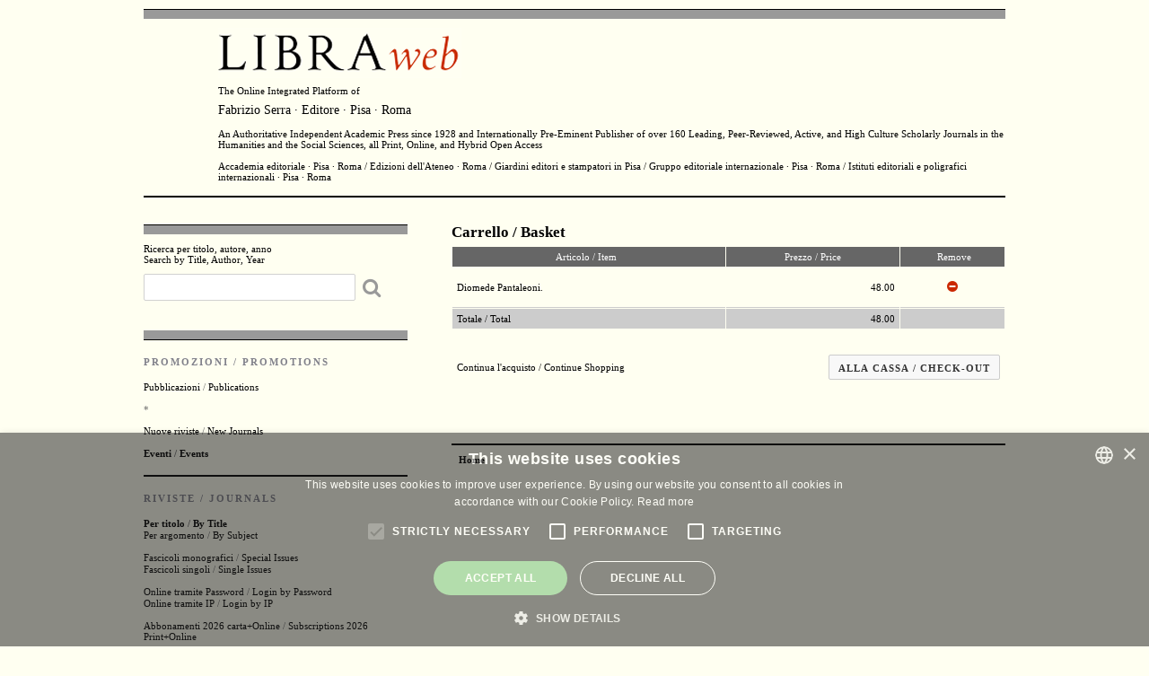

--- FILE ---
content_type: text/html; charset=8859-1
request_url: http://www.libraweb.net/carrello.php
body_size: 6136
content:


<!DOCTYPE html>
<html lang="en">
<head>

  <!-- Basic Page Needs
  â€“â€“â€“â€“â€“â€“â€“â€“â€“â€“â€“â€“â€“â€“â€“â€“â€“â€“â€“â€“â€“â€“â€“â€“â€“â€“â€“â€“â€“â€“â€“â€“â€“â€“â€“â€“â€“â€“â€“â€“â€“â€“â€“â€“â€“â€“â€“â€“â€“â€“ -->
  <meta charset="utf-8">
  <title>LibraWeb - The Online Integrated Platform of Fabrizio Serra editore, Pisa-Roma</title>
  <meta name="description" content="The Online Integrated Platform of
  Fabrizio Serra editore, Pisa-Roma. An Authoritative International Academic Press since 1928 and Italy's Foremost Publisher of Scholarly Journals Accademia editoriale, Edizioni dell'Ateneo, Giardini editori e stampatori in Pisa, Gruppo editoriale internazionale, Istituti editoriali e poligrafici internazionali">
  <meta name="author" content="">


  <!-- Mobile Specific Metas
  â€“â€“â€“â€“â€“â€“â€“â€“â€“â€“â€“â€“â€“â€“â€“â€“â€“â€“â€“â€“â€“â€“â€“â€“â€“â€“â€“â€“â€“â€“â€“â€“â€“â€“â€“â€“â€“â€“â€“â€“â€“â€“â€“â€“â€“â€“â€“â€“â€“â€“ -->
  <meta name="viewport" content="width=device-width, initial-scale=1">

  <!-- CSS
  â€“â€“â€“â€“â€“â€“â€“â€“â€“â€“â€“â€“â€“â€“â€“â€“â€“â€“â€“â€“â€“â€“â€“â€“â€“â€“â€“â€“â€“â€“â€“â€“â€“â€“â€“â€“â€“â€“â€“â€“â€“â€“â€“â€“â€“â€“â€“â€“â€“â€“ -->
  <link rel="stylesheet" href="css/normalize.css">
  <link rel="stylesheet" href="css/skeleton.css">
  <link rel="stylesheet" href="css/main.css">
  <link rel="stylesheet" href="css/font-awesome.min.css">
  <link rel="stylesheet" href="css/colorbox.css"/>

  <!-- JS
  â€“â€“â€“â€“â€“â€“â€“â€“â€“â€“â€“â€“â€“â€“â€“â€“â€“â€“â€“â€“â€“â€“â€“â€“â€“â€“â€“â€“â€“â€“â€“â€“â€“â€“â€“â€“â€“â€“â€“â€“â€“â€“â€“â€“â€“â€“â€“â€“â€“â€“ -->
  <script type="text/javascript" src="js/jquery-1.11.3.min.js"></script>
  <script type="text/javascript" src="js/jquery.colorbox-min.js"></script>

  <!-- Favicon
  â€“â€“â€“â€“â€“â€“â€“â€“â€“â€“â€“â€“â€“â€“â€“â€“â€“â€“â€“â€“â€“â€“â€“â€“â€“â€“â€“â€“â€“â€“â€“â€“â€“â€“â€“â€“â€“â€“â€“â€“â€“â€“â€“â€“â€“â€“â€“â€“â€“â€“ -->

  <link rel="shortcut icon" href="favicon/favicon.ico" type="image/x-icon" />
  <link rel="apple-touch-icon" sizes="57x57" href="favicon/apple-touch-icon-57x57.png">
  <link rel="apple-touch-icon" sizes="60x60" href="favicon/apple-touch-icon-60x60.png">
  <link rel="apple-touch-icon" sizes="72x72" href="favicon/apple-touch-icon-72x72.png">
  <link rel="apple-touch-icon" sizes="76x76" href="favicon/apple-touch-icon-76x76.png">
  <link rel="apple-touch-icon" sizes="114x114" href="favicon/apple-touch-icon-114x114.png">
  <link rel="apple-touch-icon" sizes="120x120" href="favicon/apple-touch-icon-120x120.png">
  <link rel="apple-touch-icon" sizes="144x144" href="favicon/apple-touch-icon-144x144.png">
  <link rel="apple-touch-icon" sizes="152x152" href="favicon/apple-touch-icon-152x152.png">
  <link rel="apple-touch-icon" sizes="180x180" href="favicon/apple-touch-icon-180x180.png">
  <link rel="icon" type="image/png" href="favicon/favicon-16x16.png" sizes="16x16">
  <link rel="icon" type="image/png" href="favicon/favicon-32x32.png" sizes="32x32">
  <link rel="icon" type="image/png" href="favicon/favicon-96x96.png" sizes="96x96">
  <link rel="icon" type="image/png" href="favicon/android-chrome-192x192.png" sizes="192x192">
  <meta name="msapplication-square70x70logo" content="favicon/smalltile.png" />
  <meta name="msapplication-square150x150logo" content="favicon/mediumtile.png" />
  <meta name="msapplication-wide310x150logo" content="favicon/widetile.png" />
  <meta name="msapplication-square310x310logo" content="favicon/largetile.png" />

  <script>
  $(document).ready(function(){
    $(".group1").colorbox({rel:'group1'});
  });
  </script>



  <!--  Matomo
  â€“â€“â€“â€“â€“â€“â€“â€“â€“â€“â€“â€“â€“â€“â€“â€“â€“â€“â€“â€“â€“â€“â€“â€“â€“â€“â€“â€“â€“â€“â€“â€“â€“â€“â€“â€“â€“â€“â€“â€“â€“â€“â€“â€“â€“â€“â€“â€“â€“â€“ -->
<script>
var _paq = window._paq = window._paq || [];
/* tracker methods like "setCustomDimension" should be called before "trackPageView" */
_paq.push(['trackPageView']);
_paq.push(['enableLinkTracking']);
(function() {
  var u="https://libraweb.matomo.cloud/";
  _paq.push(['setTrackerUrl', u+'matomo.php']);
  _paq.push(['setSiteId', '1']);
  var d=document, g=d.createElement('script'), s=d.getElementsByTagName('script')[0];
  g.async=true; g.src='//cdn.matomo.cloud/libraweb.matomo.cloud/matomo.js'; s.parentNode.insertBefore(g,s);
})();
</script>
<!-- End Matomo Code -->


<!-- Cookie policy
â€“â€“â€“â€“â€“â€“â€“â€“â€“â€“â€“â€“â€“â€“â€“â€“â€“â€“â€“â€“â€“â€“â€“â€“â€“â€“â€“â€“â€“â€“â€“â€“â€“â€“â€“â€“â€“â€“â€“â€“â€“â€“â€“â€“â€“â€“â€“â€“â€“â€“ -->
<script type="text/javascript" charset="UTF-8" src="//cdn.cookie-script.com/s/8063a3438223291642909b79658f9abf.js">
</script>

</head>
<body>
   

  
    

  <!-- Primary Page Layout
  â€“â€“â€“â€“â€“â€“â€“â€“â€“â€“â€“â€“â€“â€“â€“â€“â€“â€“â€“â€“â€“â€“â€“â€“â€“â€“â€“â€“â€“â€“â€“â€“â€“â€“â€“â€“â€“â€“â€“â€“â€“â€“â€“â€“â€“â€“â€“â€“â€“â€“ -->
  <div class="container">


    <!-- Header
    â€“â€“â€“â€“â€“â€“â€“â€“â€“â€“â€“â€“â€“â€“â€“â€“â€“â€“â€“â€“â€“â€“â€“â€“â€“â€“â€“â€“â€“â€“â€“â€“â€“â€“â€“â€“â€“â€“â€“â€“â€“â€“â€“â€“â€“â€“â€“â€“â€“â€“ -->
    <div class="row">

      <div class="twelve columns header">
        <div class="hr-xl-header">       </div>
        <div class="offset-by-one eleven columns">
          <a href="https://www.libraweb.net"><img src="images/logo-libraweb.gif" width="271" height="56" alt="libraweb"></a>
          The Online Integrated Platform of
          <h1><a href="marchi.php?chiave=6">Fabrizio Serra &middot; Editore &middot; Pisa &middot; Roma</a></h1><br>
          An Authoritative Independent Academic Press since 1928 and Internationally Pre-Eminent Publisher of over 160 Leading, Peer-Reviewed, Active, and High Culture Scholarly Journals in the Humanities and the Social Sciences, all Print, Online, and Hybrid <a href="openaccess.php">Open Access</a>
          <p>
            <a href="marchi.php?chiave=1">Accademia editoriale &middot; Pisa &middot; Roma</a> / <a href="marchi.php?chiave=2">Edizioni dell'Ateneo &middot; Roma</a> / <a href="marchi.php?chiave=4">Giardini editori e stampatori in Pisa</a> / <a href="marchi.php?chiave=3">Gruppo editoriale internazionale &middot; Pisa Â· Roma</a> / <a href="marchi.php?chiave=5">Istituti editoriali e poligrafici internazionali &middot; Pisa Â· Roma</a>
          </p>
        </div>
      </div>
    </div>
    <!-- // end Header -->

    <div class="row">

      <!--
      â€“â€“â€“â€“â€“â€“â€“â€“â€“â€“â€“â€“â€“â€“â€“â€“â€“â€“â€“â€“â€“â€“â€“â€“â€“â€“â€“â€“â€“â€“â€“â€“â€“â€“â€“â€“â€“â€“â€“â€“â€“â€“â€“â€“â€“â€“â€“â€“â€“â€“
      Left columns menÃ¹
      â€“â€“â€“â€“â€“â€“â€“â€“â€“â€“â€“â€“â€“â€“â€“â€“â€“â€“â€“â€“â€“â€“â€“â€“â€“â€“â€“â€“â€“â€“â€“â€“â€“â€“â€“â€“â€“â€“â€“â€“â€“â€“â€“â€“â€“â€“â€“â€“â€“â€“
    -->
    <div class="four columns col-sx">
      <div class="hr-xl">      </div>
      <label>Ricerca per titolo, autore, anno<br>
        Search by Title, Author, Year</label>
        <FORM name="search" action="searchresult.php" method="get">

          <input type="search" id="#" name="chiave" maxLength=150> <button class="search-btn"><i class="fa fa-search fa-2x "></i></button>
        </form>
        <div class="hr-xl-bottom">       </div>
        <h2>PROMOZIONI / PROMOTIONS</h2>
        <ul>
          <li><a href="promovol1.php">Pubblicazioni</a> / <a href="promovol1.php">Publications</a></li>
          <br>
          *<br>
          <br>
          <li><a href="promoriv1.php">Nuove riviste</a> / <a href="promoriv1.php">New Journals</a></li>
          <br>
          <li><b><a href="eventi.php">Eventi</a> / <a href="eventi.php">Events</a></b></li>
        </ul>
        <hr>
        <h2>RIVISTE / JOURNALS</h2>

        <!-- <h3><a href="periodonline.php">Online</a></h3> -->
        <ul>
          <li><a href="periodalf.php"><b>Per titolo</a> / <a href="periodalf.php">By Title</b></a></li>
          <li><a href="periodcat.php">Per argomento</a> / <a href="periodcat.php">By Subject</a></li>
          <br>
          <li><a href="fascicolimono.php">Fascicoli monografici</a> / <a href="fascicolimono.php">Special Issues</a></li>
          <li><a href="fascicolisingoli.php">Fascicoli singoli</a> / <a href="fascicolisingoli.php">Single Issues</a></li>
          <br>
          <li><a href="login.php?uri=elencoip.php">Online tramite Password</a> / <a href="login.php?uri=elencoip.php">Login by Password</a></li>
          <li><a href="elencoip.php">Online tramite IP</a> / <a href="elencoip.php">Login by IP</a></li>
          <br>
          
            <li><a href="Documenti/listinoPrezzi.pdf">Abbonamenti 2026 carta+Online</a> / <a href="Documenti/listinoPrezzi.pdf">Subscriptions 2026 Print+Online</a></li><br>
            <li><a href="Documenti/listinoPrezziOnLine.pdf">Abbonamenti 2026 Online (Istituzioni)</a> / <a href="Documenti/listinoPrezziOnLine.pdf">Subscriptions 2026 Online (Institutions)</a></li>
                  </ul>
        <ul>
          <li><a href="http://www.casalini.it/torrossa/#serra">Collezioni di riviste elettroniche</a> / <a href="http://www.casalini.it/torrossa/#serra">E-Journals Collections</a></li>
          <br>
          *<br>
          <br>
          <a href="/Documenti/CodiceeticoEthicCode.pdf" target=_blank>Codice etico / Ethical Code</a><br>
          <br>
          <li><a href="/cdn-cgi/l/email-protection#[base64]"><b>Proposta di articoli / Paper Submission</b></a></li>
        </ul>
        <hr>
        <h2>COLLANE / SERIES</h2>
        <ul>
          <li><a href="collanealf.php"><b>Per titolo</a> / <a href="collanealf.php">By Title</b></a></li>
          <li><a href="collanecat.php">Per argomento</a> / <a href="collanecat.php">By Subject</a></li>
                      <br>
            <li><a href="index.php?chiave=2024&amp;valore=anno">NovitÃ  librarie 2024</a> / <a href="index.php?chiave=2024&amp;valore=anno">2024 New Books</a></li>
                                <li><a href="index.php?chiave=2023&amp;valore=anno">NovitÃ  librarie 2023</a> / <a href="index.php?chiave=2023&amp;valore=anno">2023 New Books</a></li>
                  </ul>
        <hr>
        <ul class="extra-margin-top">
          <li><a href="openaccess.php"><b>Open Access</b><br>
            Estratti / Offprints</a></li>
          <br>
          <li><a href="Documenti/CONDIZIONI_it.pdf">Condizioni d'uso</a> / <a href="Documenti/CONDIZIONI_en.pdf">Terms of Use</a></li>
          <li><a href="Documenti/privacy.pdf">Informativa sulla privacy</a> / <a href="Documenti/privacy_en.pdf">Privacy Policy</a></li>
        </ul>
        <hr>
        <ul class="extra-margin-top">
          <li><a href="https://libraweb.voxmail.it/user/register" target="_blank"><b>Newsletter / Alert</b></a></li>
          <br>
          <li><a href="pubblicare.php">Pubblica con noi</a> / <a href="publish.php">Publish with Us</a></li>
          <br>
          <li><a href="links.php">Links</a></li>
          <br>
          <li><a href="jobs.php">Lavora con noi</a> / <a href="jobs.php">Stages</a> / <a href="jobs.php">Jobs</a></li>
          <br>
          <li><a href="dovesiamo.php"><b>Sedi</a> / <a href="dovesiamo.php">Offices Locations</b></a></li>
          <li><a href="contatti.php">Contatti</a> / <a href="contatti.php">Contacts</a></li>



          
        </ul>

        <hr>
        
          <ul  class="extra-margin-top">
            <li><b><a href="carrello.php">Visualizza carrello</a> / <a href="carrello.php">View Basket</a></b></li>
          </ul>
                
        
        <hr>

        <hr class="hr-xl-bottom margin-l">
        <!-- // new journals -->
        <h2>NUOVE RIVISTE / NEW JOURNALS</h2>
        

          <!-- singolo volume -->
          <div class="row">
            <div class="row">
              <div class="six columns "><a href="http://www.libraweb.net/riviste.php?chiave=169"><img src="Immagini/Riviste/Medie/169.JPG"> </a></div>
            </div>
            <div class="row libra-book-indice">
              <h2><a href="http://www.libraweb.net/riviste.php?chiave=169">The Journal of Etruscology and Italic Antiquities</a></h2>
              <p>
                <br><br>              </p>
            </div>
          </div>
          <!--/ end singolo volume -->
        

          <!-- singolo volume -->
          <div class="row">
            <div class="row">
              <div class="six columns "><a href="http://www.libraweb.net/riviste.php?chiave=171"><img src="Immagini/Riviste/Medie/171.JPG"> </a></div>
            </div>
            <div class="row libra-book-indice">
              <h2><a href="http://www.libraweb.net/riviste.php?chiave=171">Archivio d&rsquo;Annunzio</a></h2>
              <p>
                Rivista internazionale di studi comparati<br>
<br>
<br>              </p>
            </div>
          </div>
          <!--/ end singolo volume -->
        

          <!-- singolo volume -->
          <div class="row">
            <div class="row">
              <div class="six columns "><a href="http://www.libraweb.net/riviste.php?chiave=160"><img src="Immagini/Riviste/Medie/160.JPG"> </a></div>
            </div>
            <div class="row libra-book-indice">
              <h2><a href="http://www.libraweb.net/riviste.php?chiave=160">Letteratura <em>&amp;</em> cinema / Literature <em>&amp;</em> Cinema</a></h2>
              <p>
                Rivista internazionale / An International Journal<br>
<br>
<br>              </p>
            </div>
          </div>
          <!--/ end singolo volume -->
        

          <!-- singolo volume -->
          <div class="row">
            <div class="row">
              <div class="six columns "><a href="http://www.libraweb.net/riviste.php?chiave=168"><img src="Immagini/Riviste/Medie/168.JPG"> </a></div>
            </div>
            <div class="row libra-book-indice">
              <h2><a href="http://www.libraweb.net/riviste.php?chiave=168">Archaeologia Iberica</a></h2>
              <p>
                An International Journal<br>
<br>              </p>
            </div>
          </div>
          <!--/ end singolo volume -->
                *
        <br>
        

          <!-- singolo volume -->
          <div class="row">
            <div class="row">
              <div class="six columns "></div>
            </div>
            <div class="row libra-book-indice">
              <h2><a href="http://www.libraweb.net/riviste.php?chiave=163">Leonardiana</a></h2>
              <p>
                Rivista internazionale di studi su Leonardo da Vinci<br>              </p>
            </div>
          </div>
          <!--/ end singolo volume -->
        

          <!-- singolo volume -->
          <div class="row">
            <div class="row">
              <div class="six columns "></div>
            </div>
            <div class="row libra-book-indice">
              <h2><a href="http://www.libraweb.net/riviste.php?chiave=166">Generi</a></h2>
              <p>
                Rivista internazionale di letteratura italiana              </p>
            </div>
          </div>
          <!--/ end singolo volume -->
        

          <!-- singolo volume -->
          <div class="row">
            <div class="row">
              <div class="six columns "></div>
            </div>
            <div class="row libra-book-indice">
              <h2><a href="http://www.libraweb.net/riviste.php?chiave=167">Philosophical Papyri</a></h2>
              <p>
                A Journal of Ancient Philosophy<br>and the Papyrological Tradition<br>
              </p>
            </div>
          </div>
          <!--/ end singolo volume -->
        

          <!-- singolo volume -->
          <div class="row">
            <div class="row">
              <div class="six columns "></div>
            </div>
            <div class="row libra-book-indice">
              <h2><a href="http://www.libraweb.net/riviste.php?chiave=156">NON</a></h2>
              <p>
                A Journal of Alternative Sexualities<br>
in Ancient and Modern Literature and the Arts<br>              </p>
            </div>
          </div>
          <!--/ end singolo volume -->
        

          <!-- singolo volume -->
          <div class="row">
            <div class="row">
              <div class="six columns "></div>
            </div>
            <div class="row libra-book-indice">
              <h2><a href="http://www.libraweb.net/riviste.php?chiave=154">Epistolographia</a></h2>
              <p>
                An International Journal<br>              </p>
            </div>
          </div>
          <!--/ end singolo volume -->
        

          <!-- singolo volume -->
          <div class="row">
            <div class="row">
              <div class="six columns "></div>
            </div>
            <div class="row libra-book-indice">
              <h2><a href="http://www.libraweb.net/riviste.php?chiave=164&h=430&w=300">Leopardiana</a></h2>
              <p>
                Rivista internazionale<br>              </p>
            </div>
          </div>
          <!--/ end singolo volume -->
        

          <!-- singolo volume -->
          <div class="row">
            <div class="row">
              <div class="six columns "></div>
            </div>
            <div class="row libra-book-indice">
              <h2><a href="http://www.libraweb.net/riviste.php?chiave=165&h=430&w=300">Favola <em>&amp;</em> Fiaba</a></h2>
              <p>
                Rivista internazionale di studi e ricerche nelle letterature classiche e moderne<br>              </p>
            </div>
          </div>
          <!--/ end singolo volume -->
        

          <!-- singolo volume -->
          <div class="row">
            <div class="row">
              <div class="six columns "></div>
            </div>
            <div class="row libra-book-indice">
              <h2><a href="http://www.libraweb.net/riviste.php?chiave=161&h=435&w=300">Machiavelliana</a></h2>
              <p>
                Rivista internazionale di studi su Niccolo&#768; Machiavelli              </p>
            </div>
          </div>
          <!--/ end singolo volume -->
        

          <!-- singolo volume -->
          <div class="row">
            <div class="row">
              <div class="six columns "></div>
            </div>
            <div class="row libra-book-indice">
              <h2><a href="http://www.libraweb.net/riviste.php?chiave=159&h=430&w=300">Philologia Philosophica</a></h2>
              <p>
                Rivista internazionale              </p>
            </div>
          </div>
          <!--/ end singolo volume -->
        

          <!-- singolo volume -->
          <div class="row">
            <div class="row">
              <div class="six columns "></div>
            </div>
            <div class="row libra-book-indice">
              <h2><a href="http://www.libraweb.net/riviste.php?chiave=155&h=430&w=300">Romana Res Publica</a></h2>
              <p>
                An International Journal              </p>
            </div>
          </div>
          <!--/ end singolo volume -->
        

          <!-- singolo volume -->
          <div class="row">
            <div class="row">
              <div class="six columns "></div>
            </div>
            <div class="row libra-book-indice">
              <h2><a href="http://www.libraweb.net/riviste.php?chiave=143&h=430&w=300">The Journal of Ancient Architecture</a></h2>
              <p>
                              </p>
            </div>
          </div>
          <!--/ end singolo volume -->
        

          <!-- singolo volume -->
          <div class="row">
            <div class="row">
              <div class="six columns "></div>
            </div>
            <div class="row libra-book-indice">
              <h2><a href="http://www.libraweb.net/riviste.php?chiave=157&h=430&w=300">Scritture e linguaggi dello sport</a></h2>
              <p>
                Rivista internazionale di letteratura              </p>
            </div>
          </div>
          <!--/ end singolo volume -->
        

          <!-- singolo volume -->
          <div class="row">
            <div class="row">
              <div class="six columns "></div>
            </div>
            <div class="row libra-book-indice">
              <h2><a href="http://www.libraweb.net/riviste.php?chiave=151&h=430&w=300">The International Journal of<br>
Museum Studies</a></h2>
              <p>
                              </p>
            </div>
          </div>
          <!--/ end singolo volume -->
        

          <!-- singolo volume -->
          <div class="row">
            <div class="row">
              <div class="six columns "></div>
            </div>
            <div class="row libra-book-indice">
              <h2><a href="http://www.libraweb.net/riviste.php?chiave=152&h=430&w=300">Asia Minor</a></h2>
              <p>
                An International Journal of Archaeology in Turkey              </p>
            </div>
          </div>
          <!--/ end singolo volume -->
        

          <!-- singolo volume -->
          <div class="row">
            <div class="row">
              <div class="six columns "></div>
            </div>
            <div class="row libra-book-indice">
              <h2><a href="http://www.libraweb.net/riviste.php?chiave=147&h=430&w=300">Telestes</a></h2>
              <p>
                An International Journal of Archaeomusicology and Archaeology of Sound              </p>
            </div>
          </div>
          <!--/ end singolo volume -->
        

          <!-- singolo volume -->
          <div class="row">
            <div class="row">
              <div class="six columns "></div>
            </div>
            <div class="row libra-book-indice">
              <h2><a href="http://www.libraweb.net/riviste.php?chiave=144&h=430&w=300">Ancient Numismatics</a></h2>
              <p>
                An International Journal              </p>
            </div>
          </div>
          <!--/ end singolo volume -->
        

          <!-- singolo volume -->
          <div class="row">
            <div class="row">
              <div class="six columns "></div>
            </div>
            <div class="row libra-book-indice">
              <h2><a href="http://www.libraweb.net/riviste.php?chiave=149&h=423&w=300">Occidente / Oriente</a></h2>
              <p>
                Rivista internazionale di studi tardoantichi              </p>
            </div>
          </div>
          <!--/ end singolo volume -->
        

          <!-- singolo volume -->
          <div class="row">
            <div class="row">
              <div class="six columns "></div>
            </div>
            <div class="row libra-book-indice">
              <h2><a href="http://www.libraweb.net/riviste.php?chiave=148&h=423&w=300">Ricerche ellenistiche</a></h2>
              <p>
                              </p>
            </div>
          </div>
          <!--/ end singolo volume -->
        

          <!-- singolo volume -->
          <div class="row">
            <div class="row">
              <div class="six columns "></div>
            </div>
            <div class="row libra-book-indice">
              <h2><a href="http://www.libraweb.net/riviste.php?chiave=153&h=435&w=300">Rivista internazionale di ricerche dantesche</a></h2>
              <p>
                              </p>
            </div>
          </div>
          <!--/ end singolo volume -->
        

          <!-- singolo volume -->
          <div class="row">
            <div class="row">
              <div class="six columns "></div>
            </div>
            <div class="row libra-book-indice">
              <h2><a href="http://www.libraweb.net/riviste.php?chiave=150&h=430&w=300">Artes Renascentes</a></h2>
              <p>
                Revue Scientifique Internationale &middot; Rivista Scientifica Internazionale &middot; International Scholarly Journal &middot; Revista Cient&iacute;fica Internacional &middot; Internationale Wissenschaftliche Fachzeitschrift              </p>
            </div>
          </div>
          <!--/ end singolo volume -->
        

          <!-- singolo volume -->
          <div class="row">
            <div class="row">
              <div class="six columns "></div>
            </div>
            <div class="row libra-book-indice">
              <h2><a href="http://www.libraweb.net/riviste.php?chiave=146&h=430&w=300">Immagine <em>&</em> parola<br></a></h2>
              <p>
                              </p>
            </div>
          </div>
          <!--/ end singolo volume -->
        

          <!-- singolo volume -->
          <div class="row">
            <div class="row">
              <div class="six columns "></div>
            </div>
            <div class="row libra-book-indice">
              <h2><a href="http://www.libraweb.net/riviste.php?chiave=145&h=430&w=300">Rivista di letteratura tardogotica e quattrocentesca</a></h2>
              <p>
                              </p>
            </div>
          </div>
          <!--/ end singolo volume -->
        

          <!-- singolo volume -->
          <div class="row">
            <div class="row">
              <div class="six columns "></div>
            </div>
            <div class="row libra-book-indice">
              <h2><a href="http://www.libraweb.net/riviste.php?chiave=142&h=430&w=300">Gemmae<br></a></h2>
              <p>
                An International Journal on Glyptic Studies              </p>
            </div>
          </div>
          <!--/ end singolo volume -->
        

          <!-- singolo volume -->
          <div class="row">
            <div class="row">
              <div class="six columns "></div>
            </div>
            <div class="row libra-book-indice">
              <h2><a href="http://www.libraweb.net/riviste.php?chiave=137&h=430&w=300">The Journal of Epigraphic Studies</a></h2>
              <p>
                              </p>
            </div>
          </div>
          <!--/ end singolo volume -->
        

          <!-- singolo volume -->
          <div class="row">
            <div class="row">
              <div class="six columns "></div>
            </div>
            <div class="row libra-book-indice">
              <h2><a href="http://www.libraweb.net/riviste.php?chiave=140&h=430&w=300">Rivista di letteratura religiosa italiana</a></h2>
              <p>
                              </p>
            </div>
          </div>
          <!--/ end singolo volume -->
        

          <!-- singolo volume -->
          <div class="row">
            <div class="row">
              <div class="six columns "></div>
            </div>
            <div class="row libra-book-indice">
              <h2><a href="http://www.libraweb.net/riviste.php?chiave=136&h=430&w=300">Rivista di letteratura storiografica italiana</a></h2>
              <p>
                              </p>
            </div>
          </div>
          <!--/ end singolo volume -->
        

          <!-- singolo volume -->
          <div class="row">
            <div class="row">
              <div class="six columns "></div>
            </div>
            <div class="row libra-book-indice">
              <h2><a href="http://www.libraweb.net/riviste.php?chiave=141&h=430&w=300">Letteratura cavalleresca italiana</a></h2>
              <p>
                              </p>
            </div>
          </div>
          <!--/ end singolo volume -->
        

          <!-- singolo volume -->
          <div class="row">
            <div class="row">
              <div class="six columns "></div>
            </div>
            <div class="row libra-book-indice">
              <h2><a href="http://www.libraweb.net/riviste.php?chiave=139&h=430&w=300">Women Language Literature in Italy / Donne Lingua Letteratura in Italia</a></h2>
              <p>
                              </p>
            </div>
          </div>
          <!--/ end singolo volume -->
        

          <!-- singolo volume -->
          <div class="row">
            <div class="row">
              <div class="six columns "></div>
            </div>
            <div class="row libra-book-indice">
              <h2><a href="http://www.libraweb.net/riviste.php?chiave=138&h=430&w=300">Documenta</a></h2>
              <p>
                Rivista internazionale di studi storico-filologici sulle fonti              </p>
            </div>
          </div>
          <!--/ end singolo volume -->
        

          <!-- singolo volume -->
          <div class="row">
            <div class="row">
              <div class="six columns "></div>
            </div>
            <div class="row libra-book-indice">
              <h2><a href="http://www.libraweb.net/riviste.php?chiave=134&h=430&w=300">Oriens Antiquus &middot; Series Nova<br></a></h2>
              <p>
                Rivista di studi sul Vicino Oriente Antico e il Mediterraneo orientale<br>
A Journal of Ancient Near-Eastern and East Mediterranean Studies              </p>
            </div>
          </div>
          <!--/ end singolo volume -->
                <hr class="hr-xl-bottom">
        <!-- // end new journals -->

      </div>
      <!-- // end Left columns -->
  

    
  <!-- Right columns
  â€“â€“â€“â€“â€“â€“â€“â€“â€“â€“â€“â€“â€“â€“â€“â€“â€“â€“â€“â€“â€“â€“â€“â€“â€“â€“â€“â€“â€“â€“â€“â€“â€“â€“â€“â€“â€“â€“â€“â€“â€“â€“â€“â€“â€“â€“â€“â€“â€“â€“ -->
    	<div class="eight columns col-dx"> 	
	    	<!-- carrello -->
	    	<div class="row u-padding-bottom-top">
		    	<h2 class="font-bold">Carrello / Basket</h2>
		    	<div class="carrello">
					<table>
					<tbody>
					<tr>
						<th>Articolo / Item</th>
						<th>Prezzo / Price</th>
						<th>Remove</th>
					</tr>
					
					<tr class="book-carrello">
						<td>Diomede Pantaleoni. </td>
						<td><div class="u-pull-right">48.00</div></td>
						<td  class="icon-carrello"><a href="rimuovi.php?chiave=14388" alt="remove"><i class="fa fa-minus-circle"></i></a></td>
					</tr>
								<tr class="totale">
						<td>Totale / Total </td>
						<td><div class="u-pull-right">48.00</div></td>
						<td>&nbsp;</td>
					</tr>
					
					<tr>
						<td colspan="3">&nbsp;</td>
					</tr>
					<tr>
						<td colspan="1"> <a href="javascript:history.go(-2)">Continua l'acquisto / Continue Shopping</a></td>
						<td colspan="2">
													
							<form method="post" action="spedizione.php">
																<input type="submit" name="Submit" value=" Alla cassa / Check-Out" class="button-primary"> 
							</form>
												</td>
					</tr>
					</tbody>
					</table>
				</div>
	    	</div>
	    	<!--/ end carrello -->
	    	<!-- paginazione -->
  <div class="paginazione"><strong><a href="http://www.libraweb.net">Home</a></strong></div>

	   		<!-- // end paginazione -->  	       	
    	</div>
 <!-- // end Right columns -->
 	</div>
  </div>
<!-- End Document
  â€“â€“â€“â€“â€“â€“â€“â€“â€“â€“â€“â€“â€“â€“â€“â€“â€“â€“â€“â€“â€“â€“â€“â€“â€“â€“â€“â€“â€“â€“â€“â€“â€“â€“â€“â€“â€“â€“â€“â€“â€“â€“â€“â€“â€“â€“â€“â€“â€“â€“ -->
<script data-cfasync="false" src="/cdn-cgi/scripts/5c5dd728/cloudflare-static/email-decode.min.js"></script><script defer src="https://static.cloudflareinsights.com/beacon.min.js/vcd15cbe7772f49c399c6a5babf22c1241717689176015" integrity="sha512-ZpsOmlRQV6y907TI0dKBHq9Md29nnaEIPlkf84rnaERnq6zvWvPUqr2ft8M1aS28oN72PdrCzSjY4U6VaAw1EQ==" data-cf-beacon='{"version":"2024.11.0","token":"57e5f65bc767466c8c693ad1547ee078","r":1,"server_timing":{"name":{"cfCacheStatus":true,"cfEdge":true,"cfExtPri":true,"cfL4":true,"cfOrigin":true,"cfSpeedBrain":true},"location_startswith":null}}' crossorigin="anonymous"></script>
</body>
</html>
